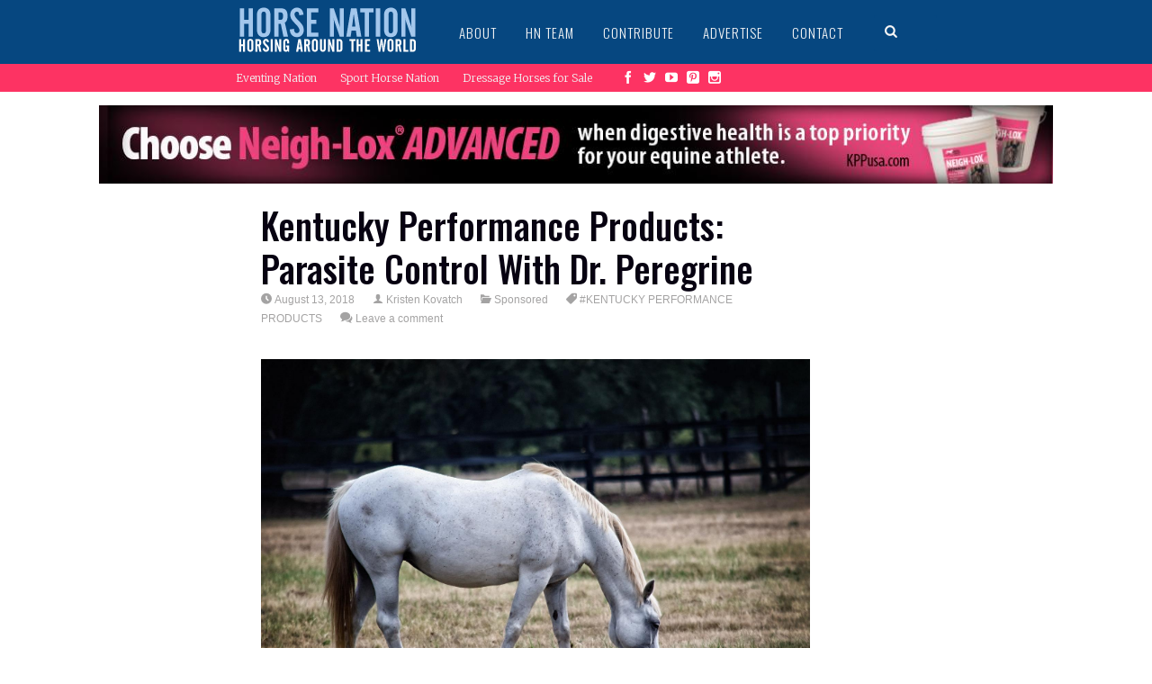

--- FILE ---
content_type: text/css
request_url: https://www.horsenation.com/wp-content/plugins/otw-sidebar-widget-manager/include/otw_components/otw_shortcode/css/otw_shortcode.css?ver=1.1
body_size: 1184
content:

.otw-button {
  background-color: #00aeef;
  border: 1px solid rgba(128, 128, 128, 0.4);
  color: white !important;
  cursor: pointer;
  display: inline-block !important;
  font-family: "Open Sans Condensed", sans-serif;
  font-size: 14px;
  font-weight: bold;
  line-height: 1em;
  margin: 0 0 5px 0;
  outline: none;
  padding: 8px 16px 9px;
  position: relative;
  text-align: center;
  text-decoration: none;
  text-shadow: 0 1px 0 rgba(0, 0, 0, 0.25);
  background-image: -webkit-gradient(linear, 50% 0%, 50% 100%, color-stop(0%, rgba(255, 255, 255, 0.2)), color-stop(100%, rgba(0, 0, 0, 0.25)));
  background-image: -webkit-linear-gradient(rgba(255, 255, 255, 0.2), rgba(0, 0, 0, 0.25));
  background-image: -moz-linear-gradient(rgba(255, 255, 255, 0.2), rgba(0, 0, 0, 0.25));
  background-image: -o-linear-gradient(rgba(255, 255, 255, 0.2), rgba(0, 0, 0, 0.25));
  background-image: linear-gradient(rgba(255, 255, 255, 0.2), rgba(0, 0, 0, 0.25));
  background-repeat: repeat-x;
  /* Hovers */
  /* IE Filters for IE8 */
  /* SVG + opacity for IE9 */
  /* Sizes */
  /* Radii */
  /* Icon buttons */
}
.otw-button:hover {
  color: white;
  background-image: -webkit-gradient(linear, 50% 0%, 50% 100%, color-stop(0%, rgba(255, 255, 255, 0.1)), color-stop(100%, rgba(0, 0, 0, 0.05)));
  background-image: -webkit-linear-gradient(rgba(255, 255, 255, 0.1), rgba(0, 0, 0, 0.05));
  background-image: -moz-linear-gradient(rgba(255, 255, 255, 0.1), rgba(0, 0, 0, 0.05));
  background-image: -o-linear-gradient(rgba(255, 255, 255, 0.1), rgba(0, 0, 0, 0.05));
  background-image: linear-gradient(rgba(255, 255, 255, 0.1), rgba(0, 0, 0, 0.05));
  text-shadow: 0 1px 0 rgba(0, 0, 0, 0.6);
  border: 1px solid rgba(128, 128, 128, 0.6);
}
.otw-button:active {
  color: #ebebeb;
  background-image: -webkit-gradient(linear, 50% 0%, 50% 100%, color-stop(0%, rgba(0, 0, 0, 0.1)), color-stop(100%, rgba(0, 0, 0, 0.4)));
  background-image: -webkit-linear-gradient(rgba(0, 0, 0, 0.1), rgba(0, 0, 0, 0.4));
  background-image: -moz-linear-gradient(rgba(0, 0, 0, 0.1), rgba(0, 0, 0, 0.4));
  background-image: -o-linear-gradient(rgba(0, 0, 0, 0.1), rgba(0, 0, 0, 0.4));
  background-image: linear-gradient(rgba(0, 0, 0, 0.1), rgba(0, 0, 0, 0.4));
  -webkit-box-shadow: 0 3px 6px rgba(0, 0, 0, 0.25) inset;
  -moz-box-shadow: 0 3px 6px rgba(0, 0, 0, 0.25) inset;
  box-shadow: 0 3px 6px rgba(0, 0, 0, 0.25) inset;
  text-shadow: 0 1px 0 rgba(0, 0, 0, 0.25);
  border: 1px solid rgba(128, 128, 128, 0.75);
}
.ie8 .otw-button {
  filter: progid:DXImageTransform.Microsoft.gradient(startColorstr='#33ffffff', endColorstr='#40000000',GradientType=0 );
}
.ie8 .otw-button:hover {
  filter: progid:DXImageTransform.Microsoft.gradient(startColorstr='#1affffff', endColorstr='#0d000000',GradientType=0 );
}
.ie8 .otw-button:active {
  filter: progid:DXImageTransform.Microsoft.gradient(startColorstr='#1affffff', endColorstr='#66000000',GradientType=0 );
}
.ie9 .otw-button {
  position: relative;
}
.ie9 .otw-button:after {
  display: block;
  content: '';
  position: absolute;
  top: 0;
  left: 0;
  width: 100%;
  height: 100%;
  opacity: 0.12;
  background-image: url([data-uri]);
}
.ie9 .otw-button:hover:after {
  opacity: 0.05;
}
.ie9 .otw-button:active:after {
  opacity: 0.2;
}
.otw-button.large {
  font-size: 18px;
}
.otw-button.large img {
  max-height: 19px;
}
.otw-button.medium {
  font-size: 14px;
}
.otw-button.medium img {
  max-height: 15px;
}
.otw-button.small {
  font-size: 12px;
  padding: 5px 10px 6px;
}
.otw-button.small img {
  max-height: 13px;
}
.otw-button.tiny {
  font-size: 11px;
  padding: 4px 8px 5px;
}
.otw-button.tiny img {
  max-height: 12px;
}
.otw-button.expand {
  width: 100%;
  text-align: center;
}
.otw-button.radius, .otw-button.radius:after {
  -webkit-border-radius: 3px;
  -moz-border-radius: 3px;
  -ms-border-radius: 3px;
  -o-border-radius: 3px;
  border-radius: 3px;
}
.otw-button.round, .otw-button.round:after {
  -webkit-border-radius: 1000px;
  -moz-border-radius: 1000px;
  -ms-border-radius: 1000px;
  -o-border-radius: 1000px;
  border-radius: 1000px;
}
.otw-button i {
  display: block;
  float: left;
  margin: 1px 6px 0 0;
}
.otw-button img {
  margin-right: 8px;
}
.otw-button.right-icon i {
  float: right;
  margin: 1px 0 0 6px;
}
.otw-button.right-icon img {
  float: right;
  margin: 0 0 0 8px;
}
.red {
  background-color: #ff1d25;
}

.orange {
  background-color: #ff931e;
}

.green {
  background-color: #8cc63f;
}

.greenish {
  background-color: #23d7af;
}

.aqua {
  background-color: #3fa9f5;
}

.blue {
  background-color: #2356d7;
}

.pink {
  background-color: #ff7bac;
}

.silver {
  background-color: #d8d8d8;
}

.brown {
  background-color: #c69c6d;
}

.black {
  background-color: #1c1c1c;
}

.white {
  background-color: white;
}

.otw-sc-link a {
  padding-right: 3px;
}
.otw-sc-link a i {
  display: block;
  float: left;
  margin: 0 3px 0 0;
}
.otw-sc-link a img {
  max-height: 13px;
  margin-right: 4px;
}
.otw-sc-link a.right-icon {
  padding: 0 0 0 3px;
}
.otw-sc-link a.right-icon i {
  float: right;
  margin: 0 0 0 3px;
}
.otw-sc-link a.right-icon img {
  margin: 0 0 0 4px;
}
[class*="general foundicon-"]:before {
    font-family: "GeneralFoundicons";
}

--- FILE ---
content_type: application/javascript
request_url: https://www.horsenation.com/wp-content/themes/sympagrid/pukka/modules/dynamic-meta/assets/js/jquery.dm.front.js?ver=5.9.2
body_size: 114
content:
jQuery(document).ready(function($){
	/*
	*	Accordion
	************************************/

	$('.acc-box-title').click(function(e){
		var $boxWrap = $(this).closest('.acc-box-wrap');
		
		if($boxWrap.hasClass('open')){
			$boxWrap.removeClass('open');
			$boxWrap.find('.acc-box-content').slideUp(500);
		}else{
			$boxWrap.addClass('open');
			$boxWrap.find('.acc-box-content').slideDown(500);
		}
	});

	/*
	*	Tabs
	************************************/
	$('.tabs-title li').click(function(e){
		var parent = $(this).closest('.dm-tabs').get(0);
		var list = $(parent).find('.tabs-title li').get();
		var index = $.inArray(this, list);

		$(parent).find('.tabs-title .current').removeClass('current');
		$(this).addClass('current');

		$(parent).find('.tabs-body .current').removeClass('current');
		var content = $(parent).find('.tabs-body li').get();
		$(content[index]).addClass('current');
	});

	$('.tabs-title h4').click(function(e){
		$(this).closest('li').click();
	});


	/*
	*	Contact form
	***********************************/

	$('.dm-contact-form').submit(function(e){
			e.preventDefault();
			var form = $(this);
			$.post($(form).attr('action'), $(form).serialize() , function(response){
				if( response.error != "false" ){
				   $(form).get(0).reset();
				   alert(response.message);
				}
				else{
				   alert('Error: ' + response.message);
				}
			}, "json");

			return false;
	   });

});

